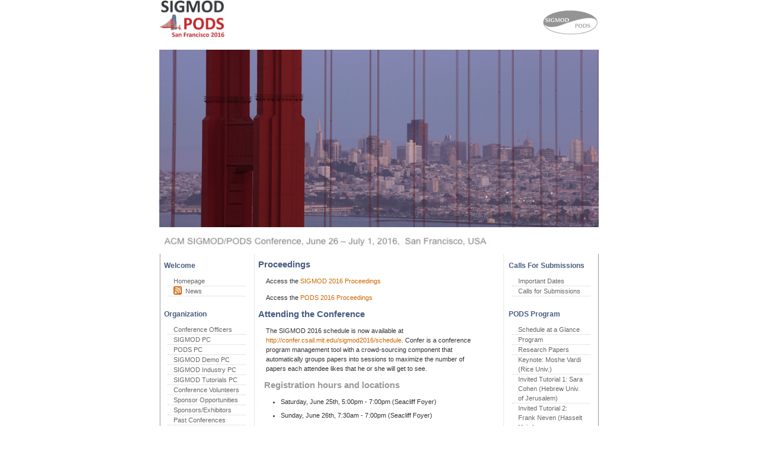

--- FILE ---
content_type: text/html
request_url: http://sigmod2016.org/attending.shtml
body_size: 6329
content:
<!DOCTYPE html PUBLIC "-//W3C//DTD XHTML 1.0 Transitional//EN" "http://www.w3.org/TR/xhtml1/DTD/xhtml1-transitional.dtd">
<html xmlns="http://www.w3.org/1999/xhtml">
<head>
<meta http-equiv="Content-Type" content="text/html; charset=utf-8" />
<title>The 2016 ACM SIGMOD/PODS Conference: San Francisco, USA - Attending the Conference</title>

<style type="text/css" media="screen">
#logoFentonMalloy {
	text-align: right;
	clear: both;
	margin-top: 20px;
}
</style>
<link href="sigmod_css.css" rel="stylesheet" type="text/css" media="screen" />

<script language="JavaScript">



<!-- This script and many more are available free online at -->

<!-- The JavaScript Source!! http://javascript.internet.com -->



<!-- Begin

// Set up the image files to be used.

var theImages = new Array() // do not change this

var theImageDescriptions = new Array() // do not change this

var theImageURLs = new Array() // do not change this

// To add more image files, continue with the

// pattern below, adding to the array.



theImages[0] = 'images/SanFrancisco/CableCar3.jpg'

theImages[1] = 'images/SanFrancisco/SFORS2.jpg'

theImages[2] = 'images/SanFrancisco/Alcatraz.jpg'

theImages[3] = 'images/SanFrancisco/GolbenGate.jpg'

theImages[4] = 'images/SanFrancisco/GoldenBridge2.jpg'


theImageDescriptions[0] = 'Cable Car'

theImageDescriptions[1] = 'Hyatt Regency, San Francisco'

theImageDescriptions[2] = 'Alcatraz Island'

theImageDescriptions[3] = 'Golden Gate Bridge'

theImageDescriptions[4] = 'Golden Gate Bridge'


theImageURLs[0] = 'http://sanfranciscoregency.hyatt.com/en/hotel/home.html'

theImageURLs[1] = 'http://sanfranciscoregency.hyatt.com/en/hotel/home.html'

theImageURLs[2] = 'http://www.nps.gov/alca/index.htm'

theImageURLs[3] = 'http://www.goldengatebridge.org/'

theImageURLs[4] = 'http://www.goldengatebridge.org/'

// do not edit anything below this line



//var j = 0

var p = theImages.length;

//var preBuffer = new Array()

//for (i = 0; i < p; i++){

//   preBuffer[i] = new Image()

//   preBuffer[i].src = theImages[i]

//}

var whichImage = Math.round(Math.random()*(p-1));


function showImage(){


//document.write('<div id="masthead"><img src="images/indy500_sigmod.jpg" alt="top banner" width="742" height="330" /></div>');



document.write('<div id="masthead">');

document.write('<a href="' + theImageURLs[whichImage] + '" target="_blank"><img src="' + theImages[whichImage] + '" alt="' + theImageDescriptions[whichImage] + '" width="742" height="300" /></a>');

document.write('<img src="images/imagefooterSF.jpg" alt="ACM SIGMOD/PODS, June 26 - July 1, 2016, San Francisco, USA" width="742" height="45" />');

document.write('</div>');





//document.write('<div id="masthead"><img src="' + theImages[whichImage] + '" alt="' + theImageDescriptions[whichImage] + '" width="742" height="330" /></div>');



}



//  End -->





</script>


</head>
<body>
	

<div id="logoACMSIGMOD"><a href="index.shtml">
  
  <!-- <img src="images/sigmod16-logo_b.png" alt="ACM SIGMOD City, Country, Year" width="270" height="65" /></a></div> -->
  
  <img src="images/SIGMODPODS2016-logo.jpg" alt="ACM SIGMOD City, Country, Year" width="113" height="65" /></a></div>
  
<!--endlogoNeil -->

<div id="linksHomeContact"><img src="images/logo_sigmod_pods_top.gif" alt="sigmod pods logo" width="100" height="65" /></div>
<!--linksHomeContactmastheadEnd -->

<script language="JavaScript">

showImage();

</script>



<!--	<div id="masthead"><img src="images/indy500_sigmod.jpg" alt="top banner" width="742" height="330" /></div> -->
	
	
<div id="wrap">
			
			<!-- the ssi code needs to stay here - do not delete or move -->
<div id="sidebar">

<h3>Welcome</h3>

<ul class="navbar">

  <li><a href="index.shtml" title="Homepage">Homepage</a></li>
  <li><a href="http://sigmod2016.org/rss.xml"><img src="images/rss.jpg" align = "left" width="14" height="14" alt="rss"></img></a>  <a href="news.shtml" title="News and Site Updates"> &nbsp; News</a> </li>
  


  <!--
  <li><a href="docs/booklet-SIGMOD2012-final.pdf" title="Conference Booklet">Conference Booklet</li>
  <li><a href="faqs.shtml" title="FAQ-Attendees">FAQ-Attendees</a></li>
  <li><a href="faqs_sponsor_exhibitor.shtml" title="FAQ-Sponsors & Exhibitors">FAQ-Sponsors & Exhibitors</a></li>
  -->
  
  
  </ul>

<h3 class="navheading">Organization</h3>
<ul class="navbar">
  <li><a href="org_conference_officers.shtml" title="Conference Officers">Conference Officers</a></li>
  <li><a href="org_sigmod_pc.shtml" title="Program Committee">SIGMOD PC </a></li>
  <li><a href="org_pods_pc.shtml" title="Program Committee">PODS PC </a></li>
  <li><a href="org_sigmod_demo_pc.shtml" title="Program Committee">SIGMOD Demo PC </a></li> 
  <li><a href="org_sigmod_industry_pc.shtml" title="Program Committee">SIGMOD Industry PC </a></li>
  <li><a href="org_sigmod_tutorials_pc.shtml" title="Program Committee">SIGMOD Tutorials PC </a></li>
  <li><a href="org_conference_volunteers.shtml" title="Conference Volunteers">Conference Volunteers </a></li> 
  <li><a href="org_sponsor_opportunities.shtml" title="SponsorOpportunities">Sponsor Opportunities</a></li>
  <li><a href="org_sponsors.shtml" title="Sponsors">Sponsors/Exhibitors</a></li>
  <li><a href="http://www.sigmod.org/sigmod-pods-conferences" title="Past Conferences" target="_blank">Past Conferences</a></li>
  <li><a href="http://www.sigmod.org/" title="SIGMOD" target="_blank">ACM SIGMOD Online</a></li>


<!-- 
  <li><a href="org_sigmod_external_reviewer.shtml" title="External Reviewers">SIGMOD
  External Reviewers </a></li>
-->
 <!-- REMOVED <li><a href="org_publications.shtml" title="Publications">Publications </a></li>  -->

  <!-- temporarily REMOVED <li><a href="reproducibility.shtml">SIGMOD Experimental
  Reproducibility Effort</a> -->
  
  <!-- <li><a href="exhibitors.shtml" title="Exhibits">Industrial
  Exhibits</a></li> -->


</ul>

<h3>Special and Co-located Events</h3>
<ul class="navbar">
  <li><a href="calls_papers_sigmod_undergrad_poster.shtml" title="UndergraduateCompetition">Undergraduate Competition</a></li>
  <li><a href="fagin_event.shtml" title="RonFaginEvent">Ron Fagin Event</a></li>
  <li><a href="http://dsg.uwaterloo.ca/sigmod16contest/" title="ProgrammingContest">Programming Contest</a></li>
  <li><a href="org_sigmod_workshops.shtml" title="Workshops">Affiliated Workshops</a></li>
  <li><a href="http://dbweb.enst.fr/events/sigmod2016nrs/" title="NewResearchers">New Researcher Symposium</a></li>
</ul>





<h3>Participant Information</h3>
<ul class="navbar">	
	<li><a href="attending.shtml" title="Attending">Attending the Conference</a></li>
	<li><a href="banquet.shtml" title="Banquet">Banquet</a></li>
	<li><a href="https://www.regonline.com/builder/site/?eventid=1789063" title="Registration">Registration</a></li>
	<li><a href="accommodations.shtml" title="Accommodations">Accommodations</a></li>
	<li><a href="visa.shtml" title="Visa">Visa Information</a></li>
	<li><a href="grants.shtml" title="Students">Student Travel Award</a></li>
	<li><a href="venue.shtml" title="Venue">Conference Venue</a></li>
	<li><a href="nearbyrestaurants.pdf" title="Restaurants">Nearby Restaurants</a></li>		
	<li><a href="aboutSF.shtml" title="SanFrancisco">About San Francisco</a></li>
	<li><a href="transportation.shtml" title="Transportation">Transportation</a></li>	
</ul>



<h3>Related events</h3>
<ul class="navbar">
      <li><a href="http://www.debs2016.org/" title="DEBS" target="_blank">DEBS 2016</a></li>
      <li><a href="http://event.cwi.nl/grades/2016" title="GRADES" target="_blank">GRADES 2016</a></li>
</ul>


</div>



		<!-- the ssi code needs to stay here - do not delete move -->


<div id="sidebarRight">

<h3 class="navheading">Calls For Submissions</h3>

<!--
<p><font color="red">&nbsp; &nbsp; Undergraduate poster<br /> &nbsp; &nbsp; competition deadline:<br /> &nbsp; &nbsp; March 15, 2016</font></p>
-->

<ul class="navbar">
  <li><a href="calls_papers_important_dates.shtml" title="Important Dates and Submission">Important Dates</a></li>
  <li><a href="calls.shtml" title="Calls for Submissions">Calls for Submissions</a></li>
</ul>




<h3 class="navheading">PODS Program</h3>
<ul class="navbar">
 
<li><a href="schedglance.shtml" title="Schedule at a Glance" >Schedule at a Glance</a></li>
<li><a href="program_pods.shtml" title="Program">Program</a></li>
<li><a href="pods_list.shtml" title="Research Papers">Research Papers</a></li>
<li><a href="pods_invited.shtml#keynote" title="Keynote: Moshe Vardi">Keynote: Moshe Vardi (Rice Univ.)</a></li>
<li><a href="pods_invited.shtml#tutorial1" title="Invited Tutorial: Sara Cohen">Invited Tutorial 1: Sara Cohen (Hebrew Univ. of Jerusalem)</a></li>
<li><a href="pods_invited.shtml#tutorial2" title="Invited Tutorial: Frank Neven">Invited Tutorial 2: Frank Neven (Hasselt Univ.)</a></li>
<li><a href="pods_gems.shtml" title="Gems of PODS">Gems of PODS</a></li>

</ul>




<h3 class="navheading">SIGMOD Program</h3>
<ul class="navbar">

  <li><a href="schedglance.shtml" title="Schedule at a Glance" >Schedule at a Glance</a></li>
  <li><a href="program_sigmod.shtml" title="Program">Program</a></li>
  <li><a href="sigmod_research_list.shtml" title="Research Papers">Research Papers</a></li>
  <li><a href="sigmod_industrial_list.shtml" title="Industrial Papers">Industrial Papers</a></li>
  <li><a href="sigmod_demo_list.shtml" title="Demo Papers">Demo Papers</a></li>  
  <li><a href="sigmod_undergraduate_list.shtml" title="Undergraduate Competition">Undergraduate Competition Posters</a></li>
  <li><a href="sigmod_tods_posters.shtml" title="TODS Posters">TODS Posters</a></li>
  <li><a href="sigmod_keynote.shtml" title="Jeff Dean">Keynote: Jeff Dean (Google)</a></li>
  <li><a href="sigmod_tutorials.shtml" title="Tutorials">Tutorials</a></li>

<!--
  <li><a href="awards_sigmod.shtml">Awards</a></li> 
-->
</ul>









<br />

<aside id="twitter_timeline-2" class="widget widget_twitter_timeline">
<!-- <h1 class="widget-title">Follow me on Twitter</h1> -->
<a class="twitter-timeline" data-dnt="true" href="https://twitter.com/acmsigmod2016" data-widget-id="611222132543102976" height="400">Tweets by @acmsigmod2016</a>
<script>!function(d,s,id){var
js,fjs=d.getElementsByTagName(s)[0],p=/^http:/.test(d.location)?'http':'https';if(!d.getElementById(id)){js=d.createElement(s);js.id=id;js.src=p+"://platform.twitter.com/widgets.js";fjs.parentNode.insertBefore(js,fjs);}}(document,"script","twitter-wjs");</script>
</aside>

<br /> <br />

<aside id="facebook-likebox-2" class="widget widget_facebook_likebox">
<!-- <h2 class="widget-title"><a href="https://www.facebook.com/sigmod2016">SIGMOD 2015</a></h2> -->
<iframe src="http://www.facebook.com/plugins/likebox.php?href=https://www.facebook.com/sigmod2016&#038;width=155&#038;height=350&#038;colorscheme=light&#038;show_faces=true&#038;stream=false&#038;show_border=false&#038;header=false&#038;force_wall=false"  scrolling="no" frameborder="0" style="border: none; overflow: hidden; width: 155px;  height: 302px; background: #fff"></iframe></aside>

<br />

<!--
<aside id="twitter_timeline-2" class="widget widget_twitter_timeline">
 <h1 class="widget-title">Follow me on Twitter</h1> 
<a class="twitter-timeline" data-widget-id="492844173880348673" data-theme="light" data-link-color="#f96e5b" data-border-color="#e8e8e8" data-chrome="noborders" width="225" height="400" lang="EN">My Tweets</a></aside>

-->








<!--
<h3 class="navheading">Workshops Program</h3>
<ul class="navbar">
  <li><a href="schedglance.shtml" title="Schedule at a Glance" >Schedule at a Glance</a></li>
  <li><a href="workshop_program.shtml" title="Workshop Program">Program</a></li>
</ul>
-->

<!--  Chopped for aesthetics
    <li><a href="pods_formatting.shtml" title="PODS Paper Formatting">PODS: Paper Formatting</a></li>
    <li><a href="sigmod_formatting.shtml" title="SIGMOD Paper Formatting">SIGMOD: Paper Formatting</a></li>
</ul>
-->


</div>



			
			<div id="maincontent">

			
<h1>Proceedings</h1>

<p>Access the <a style="color: #CC6600; text-decoration: none;"href="http://dl.acm.org/citation.cfm?id=2882903&CFID=633293443&CFTOKEN=82466983">SIGMOD 2016 Proceedings</a> 
</p>

<p>Access the <a style="color: #CC6600; text-decoration: none;"href="http://dl.acm.org/citation.cfm?id=2902251&CFID=633293443&CFTOKEN=82466983">PODS 2016 Proceedings</a>
</p>

				  
<h1>Attending the Conference</h1>

<p>
The SIGMOD 2016 schedule is now available at <a style="color: #CC6600; text-decoration: none;" href=" http://confer.csail.mit.edu/sigmod2016/schedule"> http://confer.csail.mit.edu/sigmod2016/schedule</a>. 
Confer is a conference program management tool with a crowd-sourcing component that automatically groups papers into sessions to maximize the number of papers each attendee likes that he or she will get to see. 
</p>



<h2>Registration hours and locations</h2>
<ul>
<li>Saturday, June 25th, 5:00pm - 7:00pm (Seacliff Foyer)</li>
<li>Sunday, June 26th, 7:30am - 7:00pm (Seacliff Foyer)</li>
<li>Monday, June 27th, 7:30am - 7:00pm (Grand BallRoom Foyer)</li>
<li>Tuesday, June 28th, 7:30am - 7:00pm (Grand BallRoom Foyer)</li>
<li>Wednesday, June 29th, 7:30am - 7:00pm (Grand BallRoom Foyer)</li>
<li>Thursday, June 30th, 7:30am - 5:00pm (Grand BallRoom Foyer)</li>
<li>Friday, July 1st, 8:00am - 10:00am (Grand BallRoom Foyer)</li>
</ul>

<p>&nbsp;</p>
<h2>Conference Venue Map</h2>

<p>
<a style="text-decoration: none;" href="images/floorplan.jpg"; target="_blank"><img align="right" src="images/floorplan.jpg" width="365" height="302" alt="" /></a>

</p>


<p>&nbsp;</p>
<h2>Plenary Poster Sessions</h2>
<p>
The two plenary poster sessions run on Tuesday, June 28th, and Wednesday, June 29th, both at 3:30 - 5:00pm, in the Grand Ballroom A. Track the posters in each session as well as their locations in the room using this <a style="color: #CC6600; text-decoration: none;" href="http://sigmod2016.org/sigmodpods-posterSessions.pdf">diagram</a>.
</p>
 
<p>
<u>Note to poster presenters</u>: The poster dimensions for all posters (papers and demos) are 28''x44''. Each poster is pre-assigned a designated location. Use the diagram to find your poster location. There will be 4 posters per poster board (2 on each side).
</p>



<p>&nbsp;</p>
<h2>Demo Sessions</h2>
<p>
The three demo sessions run on Tuesday, June 28th, Wednesday, June 29th, and Thursday, June 30th, at 3:30 - 5:00pm, in the Garden Room. Track the demos in each session as well as their locations in the room using this <a style="color: #CC6600; text-decoration: none;" href="http://sigmod2016.org/sigmod-demos.pdf">diagram</a>.
</p>
 
<p>
<u>Note to demo presenters</u>: The poster dimensions for all demos are 28''x44''. Each demo is pre-assigned a designated location. Use the diagram to find your demo location. 
</p>




  </div>
<!--endMainContent --> 
		
	  <!-- footer -->

<style type="text/css" media="screen">

#myStyle {

	text-align: right;

	clear: both;

	margin-top: 20px;



	color: #866B64;

	font-size: 0.7em;

	width: 160px;

	padding: 25px 0 25px 0;

	margin: 0;



}

</style>





	  <!-- footer -->

	  <div id="footer">
	    <img src="images/bottom_logos_2012a.png" />
	    <table width="740" border="0">
          <tr>
            <td width="118">
<!--
	    <div align="center"><a href="http://www.asu.edu"><img src="images/asu.jpg" alt="Arizona State University" width="98" height="40" hspace="10" vspace="10" longdesc="http://www.asu.edu" /></a></div>
-->
</td>
            <td width="61">
	      <!--
	      <a href="http://www.arizona.edu"><img src="images/ua.jpg" alt="University of Arizona" width="41" height="40" hspace="10" vspace="10" longdesc="http://www.arizona.edu" /></a>
	      -->
	    </td>
            <td width="382">&nbsp;</td>
            <td width="161"><a href="http://www.acm.org"><img src="images/acm.png" alt="ACM" width="160" height="56" longdesc="http://www.acm.org" /></a></td>
          </tr>
        </table>
	
	    <img src="images/bottom_logos_2012b.jpg" />
	  </div>
</div>

<!-- end of wrap -->


<p>
</p>
<div id="credits">
<table>
<tr>
	<a href="about.shtml">Credits</a>
</tr>
<br>
<tr>
Follow our progress: 
<a href="https://www.facebook.com/SIGMOD2016 " title="view our
  facebook page" target="_blank"><IMG
  SRC="images/facebook_f.jpg"
  WIDTH="20" HEIGHT="20" BORDER="0" ALT="Facebook"></a>

<a href=" https://twitter.com/acmsigmod2016 " title="view our
  twitter page" target="_blank"><IMG
  SRC="images/twitter-big.png"
  WIDTH="20" HEIGHT="20" BORDER="0" ALT="Twitter"></a>


</tr>
</table>
</div>





<!-- Ignore.  What is this?  WGY060809

<script type="text/javascript">

var gaJsHost = (("https:" == document.location.protocol) ? "https://ssl." : "http://www.");

document.write(unescape("%3Cscript src='" + gaJsHost + "google-analytics.com/ga.js' type='text/javascript'%3E%3C/script%3E"));

</script>

<script type="text/javascript">

var pageTracker = _gat._getTracker("UA-4368942-1");

pageTracker._initData();

pageTracker._trackPageview();

</script>

Ignore.  What is this?  WGY060809 -->


</body>
</html>


--- FILE ---
content_type: text/css
request_url: http://sigmod2016.org/sigmod_css.css
body_size: 1797
content:
/*
CSS stylesheet for Sigmod
*/

body {
	background: #fff;
	color: #333;
	font-family: Arial, Helvetica, sans-serif;
	font-size: 101%;
	width: 742px;
	margin: 0 auto;
	padding: 0;
}

#masthead {
	width: 742px;
	height: 330px;
	clear: both;
}

/* Getting rid of code below because it keeps me from making the masthead clickable.  Don't know why it's here.  WGY 061509.

#masthead a, #masthead a:visited, #masthead a:active {
	display: block;
	height: 137px;
	margin-left: -20000px;
}

*/

/* added this to contain left nav, content area and right nav  - put a background on entire wrap to avoid putting borders everywhere */
#wrap {
	display: block;
	width: 742px;
	margin: 0;
	padding: 0;
	background-color: #fff;
	background-image: url(images/bg_page_marianna.jpg);
	background-repeat: repeat-y;
}

/* combined rules for both sidebars here and broke out differences below */
#sidebar,
#sidebarRight {
	color: #866B64;
	font-size: 0.7em;
	width: 160px;
	padding: 25px 0 25px 0;
	margin: 0;
}

#sidebar {
	float: left;
	
}

#sidebarRight {
	float: right;
}

/* since same style for both, amalgamated here */
#sidebar h3,
#sidebarRight h3 {
	color: #485b81;
	font-size: 1.1em;
	margin: 0 0 8px 0;
	padding: 3px 6px 3px 8px;
}

#sidebar p {
	margin: 6px 0 12px 6px;
}

#maincontent {
	font-size: 0.7em;
	line-height: 1.5em;
	padding: 25px 0 25px 0;
	margin: 0;
	margin-left: 160px;
	width: 400px;
}

#programcontent {
	font-size: 0.7em;
	line-height: 1.5em;
	padding: 25px 0 25px 0;
	margin: 0;
	margin-left: 160px;
	width: 500px;
}

h1 {
	font-size: 1.3em;
	color: #485b81;
	padding-left: 7px;
	font-weight: bold;
	margin-top: 0;
	margin-right: 0;
	margin-bottom: 12px;
	margin-left: 0;
	border-bottom-style: none;
	border-top-style: none;
	border-right-style: none;
	border-left-style: none;
}

#maincontent p {
	margin: 6px 0 12px 0;
	padding: 0 12px 0 20px;
}

#maincontent h2 {
	color: #999999;
	font-size: 1.3em;
	font-weight: bold;
	line-height: normal;
	padding-left: 10px;
	margin-top: 0;
	margin-right: 0;
	margin-bottom: 5;
	margin-left: 7px;
}

#maincontent a:link {
	color: #333333;
}
#maincontent a:visited {
	color: #0099CC;
}
#maincontent a:hover, #maincontent a:active, #maincontent a:focus {
	color: #666666;
}

#maincontent span.location{
    color: #8B4513;
}

#maincontent span.hashtag{
    color: #00868B;
}
#maincontent li {
	margin-left: 5px;
	margin-bottom: 5pt;
}




#tagline {
	clear: both;
	height: 28px;
	background: #ccc;
}

#tagline p {
	margin:0;
	display: none;
}

.picture {
	float: right;
	margin: 9px 0 20px 20px;
	clear: both;
}

/* reworked lists for navigation */
ul.navbar {
	margin: 0 0 20px 0;
	padding: 0;
	list-style-type: none;
}

ul.navbar li {
	margin: 0 14px 0 14px;
	padding: 0;
	line-height: 1.5em;
	border-bottom: 1px dotted #ccc;
}

ul.navbar li a, ul.navbar li a:link, ul.navbar li a:visited, ul.navbar li a:active {
	display: block;
	margin: 0;
	padding: 0 10px 0 10px;
	color: #666666;
	text-decoration: none;
}

/** Huiping added this to make the p and a look the same **/
ul.navbar li p {
	margin: 0;
	padding: 0 10px 0 10px;
	color: #666666;
	text-decoration: none;
}

ul.navbar li a:hover {
	display: block;
	margin: 0;
	padding: 0 10px 0 10px;
	color: #000000;
}


img {
	border: 0;
}


#footer {
	clear: both;
	height: 96px;
	width: 742px;
}
#footer a:link, #footer a:visited {
	color: #675954;
}
#footer a:hover, #footer a:active, #footer a:focus {
	color: #FFFFFF;
}
#logoACMSIGMOD{
	margin-bottom: 19px;
	width: 270px;
	height: 65px;
	float: left;
}
#maincontent p.dottedUnderline {
	border-bottom: 1px dotted #ccc;
	margin-left: 12px;
	margin-right: 12px;
}
#footer img.logo {
	float: right;
}
#linksHomeContact {
	float: right;
	color: #ab281c;
	font-size: 0.65em;
}
#linksHomeContact  ul {
	margin-left: 0;
	padding-left: 0;
	display: inline;
	} 
#linksHomeContact ul li {
	margin-left: 0;
	padding: 3px 15px;
	border-left-width: thin;
	border-left-style: dotted;
	list-style: none;
	display: inline;
	border-left-color: #ab271c;
	line-height: .5em;
	}		
#linksHomeContact ul li.first {
	margin-left: 0;
	border-left: none;
	list-style: none;
	display: inline;
}
#linksHomeContact A:link {
	COLOR: #ab271c;
	text-decoration: none;
}
#linksHomeContact A:visited {
	COLOR: #ab271c
}
#linksHomeContact A:hover {
	COLOR: #006699;
	text-decoration: none;
	border-bottom-width: thin;
	border-bottom-style: dotted;
}
#linksHomeContact A:active {
	COLOR: #ab271c
	} 
#maincontent h3 {
	color: #333;
	font-size: 1em;
	font-weight: bold;
	line-height: normal;
	padding-left: 12px;
}
#maincontent ol {
}
#navTop {
	background: url(images/back_navbar_top.jpg) center top no-repeat;
	height: 13px;
}
#navTopMiddle {
	background: url(images/back_navbar_middle.jpg) center top repeat-y;
}

#navTopBot {
	background: url(images/back_navbar_bot.jpg) center bottom no-repeat;
	height: 22px;
}
#mainTop {
	background: url(images/back_main_top.jpg) center top no-repeat;
	height: 13px;
	width: 546px;
}
#mainTopMiddle {
	background: url(images/back_main_mid.jpg) center top repeat-y;
	width: 546px;
	margin-bottom: 0;
	padding-bottom: 0;
}

#mainTopBot {
	background: url(images/back_main_bot.jpg) center bottom no-repeat;
	height: 31px;
	width: 546px;
	margin-top: -10px;
}
.accreditation {
	font-size: 90%;
	font-weight: bold;
	line-height: 1.4em;
}

#mainTopMiddle p {
	margin-left: 12px;
	margin-right: 12px;
}
#contentwrapperZoomIn {
	background: #fff;
	width: 900px;
	margin: 0 auto;
}
#contentsZoom {
	float: left;
	clear: both;
}
#mainTopMiddle ul {
	margin: 1em;
	padding: 0;
	text-align: left;
	text-indent: 0;
}
#mainTopMiddle li {
}
#mainTopMiddle table {
	COLOR: #757575;
	background-color: #eaeaea;
	width: 95%;
	border: 1px dotted #999;
	margin-left: 15px;
	float: none;
	font-size: 0.8em;
}

#logoFentonMalloy {
	text-align: right;
	clear: both;
}

#credits {
	color: #866B64;
	font-size: 0.7em;
	text-align: center;
}

iframe[id^='twitter-widget-']{ width:155px !important;min-width: 100px !important;}
